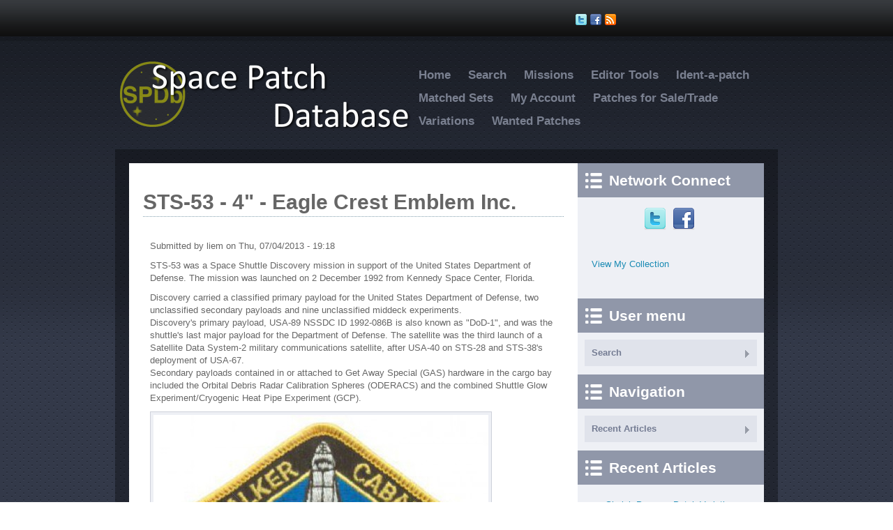

--- FILE ---
content_type: text/html; charset=utf-8
request_url: http://www.spacepatchdatabase.com/patches/space-shuttle/sts-53-4-eagle-crest-emblem-inc
body_size: 7233
content:
<!DOCTYPE html PUBLIC "-//W3C//DTD XHTML+RDFa 1.0//EN"
  "http://www.w3.org/MarkUp/DTD/xhtml-rdfa-1.dtd">
<html xmlns="http://www.w3.org/1999/xhtml" xml:lang="en" version="XHTML+RDFa 1.0" dir="ltr"
  xmlns:og="http://ogp.me/ns#"
  xmlns:article="http://ogp.me/ns/article#"
  xmlns:book="http://ogp.me/ns/book#"
  xmlns:profile="http://ogp.me/ns/profile#"
  xmlns:video="http://ogp.me/ns/video#"
  xmlns:product="http://ogp.me/ns/product#"
  xmlns:content="http://purl.org/rss/1.0/modules/content/"
  xmlns:dc="http://purl.org/dc/terms/"
  xmlns:foaf="http://xmlns.com/foaf/0.1/"
  xmlns:rdfs="http://www.w3.org/2000/01/rdf-schema#"
  xmlns:sioc="http://rdfs.org/sioc/ns#"
  xmlns:sioct="http://rdfs.org/sioc/types#"
  xmlns:skos="http://www.w3.org/2004/02/skos/core#"
  xmlns:xsd="http://www.w3.org/2001/XMLSchema#">
<meta name="viewport" content="width=device-width; initial-scale=1.0"/>

<link rel="search" type="application/opensearchdescription+xml" title="sPDB" href="/opensearch.xml">

<head profile="http://www.w3.org/1999/xhtml/vocab">
  <meta http-equiv="Content-Type" content="text/html; charset=utf-8" />
<meta property="og:image" content="http://www.spacepatchdatabase.com/sites/default/files/styles/medium/public/sts-53-ec-4f.jpg?itok=vF0P_N7d" />
<link rel="shortcut icon" href="http://www.spacepatchdatabase.com/sites/default/files/spdb_2.ico" type="image/vnd.microsoft.icon" />
<meta name="description" content="STS-53 was a Space Shuttle Discovery mission in support of the United States Department of Defense. The mission was launched on 2 December 1992 from Kennedy Space Center, Florida. Discovery carried a classified primary payload for the United States Department of Defense, two unclassified secondary payloads and nine unclassified middeck experiments. Discovery&#039;s primary payload, USA-89 NSSDC ID 1992-086B is also known as &quot;DoD-1&quot;, and was the shuttle&#039;s last major payload for the Department of Defense. The satellite was the third launch of a Satellite Data System-2 military communications satellite, after USA-40 on STS-28 and STS-38&#039;s deployment of USA-67. Secondary payloads contained in or attached to Get Away Special (GAS) hardware in the cargo bay included the Orbital Debris Radar Calibration Spheres (ODERACS) and the combined Shuttle Glow Experiment/Cryogenic Heat Pipe Experiment (GCP)." />
<meta name="generator" content="Drupal 7 (http://drupal.org)" />
<link rel="image_src" href="http://www.spacepatchdatabase.com/sites/default/files/sts-53-ec-4f.jpg" />
<link rel="canonical" href="http://www.spacepatchdatabase.com/patches/space-shuttle/sts-53-4-eagle-crest-emblem-inc" />
<link rel="shortlink" href="http://www.spacepatchdatabase.com/node/1917" />
<meta property="og:site_name" content="Space Patch Database" />
<meta property="og:type" content="article" />
<meta property="og:url" content="http://www.spacepatchdatabase.com/patches/space-shuttle/sts-53-4-eagle-crest-emblem-inc" />
<meta property="og:title" content="STS-53 - 4&quot; - Eagle Crest Emblem Inc." />
<meta property="og:description" content="STS-53 was a Space Shuttle Discovery mission in support of the United States Department of Defense. The mission was launched on 2 December 1992 from Kennedy Space Center, Florida. Discovery carried a classified primary payload for the United States Department of Defense, two unclassified secondary payloads and nine unclassified middeck experiments. Discovery&#039;s primary payload, USA-89 NSSDC ID 1992-086B is also known as &quot;DoD-1&quot;, and was the shuttle&#039;s last major payload for the Department of Defense. The satellite was the third launch of a Satellite Data System-2 military communications satellite, after USA-40 on STS-28 and STS-38&#039;s deployment of USA-67. Secondary payloads contained in or attached to Get Away Special (GAS) hardware in the cargo bay included the Orbital Debris Radar Calibration Spheres (ODERACS) and the combined Shuttle Glow Experiment/Cryogenic Heat Pipe Experiment (GCP)." />
  <title>STS-53 - 4" - Eagle Crest Emblem Inc. | Space Patch Database</title>
  <link type="text/css" rel="stylesheet" href="http://www.spacepatchdatabase.com/sites/default/files/css/css_xE-rWrJf-fncB6ztZfd2huxqgxu4WO-qwma6Xer30m4.css" media="all" />
<link type="text/css" rel="stylesheet" href="http://www.spacepatchdatabase.com/sites/default/files/css/css_YAjJDn5MLrHxY0M6Ewr8zRsH70Dx4elYGviDCRpKKhs.css" media="all" />
<link type="text/css" rel="stylesheet" href="http://www.spacepatchdatabase.com/sites/default/files/css/css_uowfQR4vwB71LCoSfBnynUkW1DN2kNnpAx4ZHxw8i5I.css" media="all" />
<link type="text/css" rel="stylesheet" href="http://www.spacepatchdatabase.com/sites/default/files/css/css_hVS37RwmCMiu7IDbBq4kpwp0Xbe6Mi62dbmF8vlcrWU.css" media="all" />
  <script type="text/javascript" src="http://www.spacepatchdatabase.com/sites/default/files/js/js_w2B5SRyWt51tlJRHWxBhFcvZp6Orm46DjvWOvLQDMQ8.js"></script>
<script type="text/javascript" src="http://www.spacepatchdatabase.com/sites/default/files/js/js_ICaiHSRm4xzH69gcV-fGfYaf60nGJ4ZYMmrqJOJI6Qo.js"></script>
<script type="text/javascript" src="http://www.spacepatchdatabase.com/sites/default/files/js/js_COMsmDyrY9mzVU28X2uGvF4Ba3vd5eTo5xEO7dvCUZM.js"></script>
<script type="text/javascript" src="http://www.spacepatchdatabase.com/sites/default/files/js/js_5CpwVPJxhzFqd7RhIMiea_bXS9tvHhERlqVQXqmAx-Y.js"></script>
<script type="text/javascript">
<!--//--><![CDATA[//><!--
jQuery.extend(Drupal.settings, {"basePath":"\/","pathPrefix":"","setHasJsCookie":0,"ajaxPageState":{"theme":"bluemasters","theme_token":"rMlli58BMvpHwjLrcf6PdmTLxij-0zkZHC9E9awOrQY","js":{"misc\/jquery.js":1,"misc\/jquery-extend-3.4.0.js":1,"misc\/jquery-html-prefilter-3.5.0-backport.js":1,"misc\/jquery.once.js":1,"misc\/drupal.js":1,"misc\/jquery.cookie.js":1,"misc\/jquery.form.js":1,"misc\/ajax.js":1,"sites\/all\/modules\/contrib\/comment_notify\/comment_notify.js":1,"sites\/all\/modules\/contrib\/authcache\/authcache.js":1,"sites\/all\/modules\/contrib\/colorbox\/js\/colorbox.js":1,"sites\/all\/modules\/contrib\/colorbox\/styles\/default\/colorbox_style.js":1,"sites\/all\/modules\/contrib\/colorbox\/js\/colorbox_load.js":1,"sites\/all\/modules\/contrib\/colorbox\/js\/colorbox_inline.js":1,"sites\/all\/modules\/contrib\/nice_menus\/superfish\/js\/superfish.js":1,"sites\/all\/modules\/contrib\/nice_menus\/superfish\/js\/jquery.bgiframe.min.js":1,"sites\/all\/modules\/contrib\/nice_menus\/superfish\/js\/jquery.hoverIntent.minified.js":1,"sites\/all\/modules\/contrib\/nice_menus\/nice_menus.js":1,"sites\/all\/modules\/contrib\/service_links\/js\/facebook_like.js":1,"sites\/all\/modules\/contrib\/service_links\/js\/google_plus_one.js":1,"sites\/all\/modules\/contrib\/views\/js\/base.js":1,"misc\/progress.js":1,"sites\/all\/modules\/contrib\/views\/js\/ajax_view.js":1,"sites\/all\/modules\/contrib\/fivestar\/js\/fivestar.js":1},"css":{"modules\/system\/system.base.css":1,"modules\/system\/system.menus.css":1,"modules\/system\/system.messages.css":1,"modules\/system\/system.theme.css":1,"sites\/all\/modules\/contrib\/comment_notify\/comment_notify.css":1,"modules\/comment\/comment.css":1,"modules\/field\/theme\/field.css":1,"sites\/all\/modules\/contrib\/logintoboggan\/logintoboggan.css":1,"modules\/node\/node.css":1,"modules\/poll\/poll.css":1,"modules\/search\/search.css":1,"modules\/user\/user.css":1,"sites\/all\/modules\/contrib\/views\/css\/views.css":1,"sites\/all\/modules\/contrib\/ckeditor\/css\/ckeditor.css":1,"sites\/all\/modules\/contrib\/colorbox\/styles\/default\/colorbox_style.css":1,"sites\/all\/modules\/contrib\/ctools\/css\/ctools.css":1,"sites\/all\/modules\/contrib\/nice_menus\/nice_menus.css":1,"sites\/all\/modules\/contrib\/nice_menus\/nice_menus_default.css":1,"sites\/all\/modules\/contrib\/node_embed\/plugins\/node_embed\/node_embed.css":1,"sites\/all\/modules\/contrib\/fivestar\/css\/fivestar.css":1,"sites\/all\/themes\/bluemasters\/style.css":1}},"authcache":{"q":"node\/1917","cp":{"path":"\/","domain":".www.spacepatchdatabase.com","secure":false},"cl":23.148148148148},"colorbox":{"opacity":"0.85","current":"{current} of {total}","previous":"\u00ab Prev","next":"Next \u00bb","close":"Close","maxWidth":"98%","maxHeight":"98%","fixed":true,"mobiledetect":true,"mobiledevicewidth":"480px","file_public_path":"\/sites\/default\/files","specificPagesDefaultValue":"admin*\nimagebrowser*\nimg_assist*\nimce*\nnode\/add\/*\nnode\/*\/edit\nprint\/*\nprintpdf\/*\nsystem\/ajax\nsystem\/ajax\/*"},"nice_menus_options":{"delay":"800","speed":"slow"},"ws_fl":{"width":100,"height":21},"ws_gpo":{"size":"","annotation":"","lang":"","callback":"","width":300},"views":{"ajax_path":"\/views\/ajax","ajaxViews":{"views_dom_id:480647d00c65cdcbdecb5a24d08642b8":{"view_name":"new_patches","view_display_id":"block_3","view_args":"","view_path":"node\/1917","view_base_path":"random_patches","view_dom_id":"480647d00c65cdcbdecb5a24d08642b8","pager_element":0},"views_dom_id:f124ffe18641580e27d225ea0bbcea83":{"view_name":"new_patches","view_display_id":"block_3","view_args":"","view_path":"node\/1917","view_base_path":"random_patches","view_dom_id":"f124ffe18641580e27d225ea0bbcea83","pager_element":0}}},"urlIsAjaxTrusted":{"\/views\/ajax":true}});
//--><!]]>
</script>
</head>
<body class="html not-front not-logged-in one-sidebar sidebar-first page-node page-node- page-node-1917 node-type-patch" >
  <div id="skip-link">
    <a href="#main-content" class="element-invisible element-focusable">Skip to main content</a>
  </div>
    <div id="page">

<!--header-top-->
<div id="header-top">
    <div id="header-top-inside" class="clearfix">
    	
        <!--header-top-inside-left-->
        <div id="header-top-inside-left"></div>
        <!--EOF:header-top-inside-left-->
        
        <!--header-top-inside-left-feed-->
        <div id="header-top-inside-left-feed">
            <div id="topSocial">
            <ul>									
                <li><a class="twitter" href="http://twitter.com/spacepatchdb" title="Follow Us on Twitter!"></a></li>
                <li><a class="facebook" href="https://www.facebook.com/SpacePatchDatabase" title="Join Us on Facebook!"></a></li>
                <li><a class="rss" title="RSS" href="/rss.xml" title="Subcribe to Our RSS Feed"></a></li>
            </ul>
            </div>
        </div>
        <!--EOF:header-top-inside-left-feed-->
        
        <!--header-top-inside-left-right-->
        <div id="header-top-inside-right"></div> 
        <!--EOF:header-top-inside-left-right-->
         
    </div>
</div>
<!--EOF:header-top-->

<div id="wrapper">

    <!--header-->
    <div id="header" class="clearfix">
    	
        <!--logo-floater-->
        <div id="logo-floater"> 
			            <a href="/" title="Home">
            <img src="http://www.spacepatchdatabase.com/sites/default/files/logo2_0.png" alt="Home" />
            </a>
                        
                    </div> <!--EOF:logo-floater-->
        
        <!--navigation-->
        <div id="navigation">
         			<ul class="menu"><li class="first leaf"><a href="/">Home</a></li>
<li class="leaf"><a href="/search" title="">Search</a></li>
<li class="expanded"><span title="" class="nolink">Missions</span><ul class="menu"><li class="first expanded"><a href="/project/mercury" title="">Mercury</a><ul class="menu"><li class="first leaf"><a href="/tags/mercury" title="">All Mercury Missions</a></li>
<li class="leaf"><a href="/tags/mercury-3" title="">Mercury 3</a></li>
<li class="leaf"><a href="/tags/mercury-4" title="">Mercury 4</a></li>
<li class="leaf"><a href="/tags/mercury-6" title="">Mercury 6</a></li>
<li class="leaf"><a href="/tags/mercury-7" title="">Mercury 7</a></li>
<li class="leaf"><a href="/tags/mercury-8" title="">Mercury 8</a></li>
<li class="last leaf"><a href="/tags/mercury-9" title="">Mercury 9</a></li>
</ul></li>
<li class="expanded"><a href="/project/gemini" title="">Gemini</a><ul class="menu"><li class="first leaf"><a href="/tags/gemini-3" title="">Gemini 3</a></li>
<li class="leaf"><a href="/tags/gemini-4" title="">Gemini 4</a></li>
<li class="leaf"><a href="/tags/gemini-5" title="">Gemini 5</a></li>
<li class="leaf"><a href="/tags/gemini-6" title="">Gemini 6</a></li>
<li class="leaf"><a href="/tags/gemini-7" title="">Gemini 7</a></li>
<li class="leaf"><a href="/tags/gemini-8" title="">Gemini 8</a></li>
<li class="leaf"><a href="/tags/gemini-9" title="">Gemini 9</a></li>
<li class="leaf"><a href="/tags/gemini-10" title="">Gemini 10</a></li>
<li class="leaf"><a href="/tags/gemini-11" title="">Gemini 11</a></li>
<li class="leaf"><a href="/tags/gemini-12" title="">Gemini 12</a></li>
<li class="last leaf"><a href="/tags/gemini" title="">All Gemini Missions</a></li>
</ul></li>
<li class="expanded"><a href="/project/apollo" title="">Apollo</a><ul class="menu"><li class="first leaf"><a href="/tags/apollo-1" title="">Apollo 1</a></li>
<li class="leaf"><a href="/tags/apollo-7" title="">Apollo 7</a></li>
<li class="leaf"><a href="/tags/apollo-8" title="">Apollo 8</a></li>
<li class="leaf"><a href="/tags/apollo-9" title="">Apollo 9</a></li>
<li class="leaf"><a href="/tags/apollo-10" title="">Apollo 10</a></li>
<li class="leaf"><a href="/tags/apollo-11" title="">Apollo 11</a></li>
<li class="leaf"><a href="/tags/apollo-12" title="">Apollo 12</a></li>
<li class="leaf"><a href="/tags/apollo-13" title="">Apollo 13</a></li>
<li class="leaf"><a href="/tags/apollo-14" title="">Apollo 14</a></li>
<li class="leaf"><a href="/tags/apollo-15" title="">Apollo 15</a></li>
<li class="leaf"><a href="/tags/apollo-16" title="">Apollo 16</a></li>
<li class="leaf"><a href="/tags/apollo-17" title="">Apollo 17</a></li>
<li class="last leaf"><a href="/tags/apollo" title="">All Apollo</a></li>
</ul></li>
<li class="last collapsed"><a href="/project/space-shuttle" title="">Space Shuttle</a></li>
</ul></li>
<li class="expanded"><span title="" class="nolink">Editor Tools</span><ul class="menu"><li class="first last leaf"><a href="/content/adding-new-patch">Editor&#039;s Guide</a></li>
</ul></li>
<li class="leaf"><a href="/ident-a-patch">Ident-a-patch</a></li>
<li class="expanded"><span title="" class="nolink">Matched Sets</span><ul class="menu"><li class="first leaf"><a href="/matched-set/cape-kennedy-medals-3inch" title="">Vintage Cape Kennedy Medals Apollo 3&quot; Series</a></li>
<li class="leaf"><a href="/matched-set/ckm-modern-apollo" title="">Cape Kennedy Medals Modern Apollo Set</a></li>
<li class="leaf"><a href="/matched-set/mercury-dallas-cap-emblem" title="">Mercury 3&quot; Dallas Cap &amp; Emblem</a></li>
<li class="leaf"><a href="/matched-set/gemini-dallas-cap-emblem" title="">Gemini 3&quot; Dallas Cap &amp; Emblem</a></li>
<li class="last leaf"><a href="/matched-set/apollo-dallas-cap-emblem" title="">Apollo 3&quot; Dallas Cap &amp; Emblem</a></li>
</ul></li>
<li class="leaf"><a href="/member" title="">My Account</a></li>
<li class="leaf"><a href="/for-sale-trade" title="Sell or Trade patches with other members">Patches for Sale/Trade</a></li>
<li class="leaf"><a href="/variations" title="">Variations</a></li>
<li class="last leaf"><a href="/wanted-patches">Wanted Patches</a></li>
</ul>        </div><!--EOF:navigation-->
       
    </div><!--EOF:header-->
    
    <div id="main-area" class="clearfix">
    
    <div id="main-area-inside" class="clearfix">
    
        <div id="main"  class="inside clearfix">
            
                   
			     
                        
                        <ul class="action-links">
			            </ul>
			            
                                    <h1 class="title">STS-53 - 4&quot; - Eagle Crest Emblem Inc.</h1>
                                    
                        
              <div class="region region-content">
    <div id="block-system-main" class="block block-system">


<div class="content">

<div id="node-1917" class="node node-patch node-promoted" about="/patches/space-shuttle/sts-53-4-eagle-crest-emblem-inc" typeof="sioc:Item foaf:Document">
        <span property="dc:title" content="STS-53 - 4&quot; - Eagle Crest Emblem Inc." class="rdf-meta element-hidden"></span><span property="sioc:num_replies" content="0" datatype="xsd:integer" class="rdf-meta element-hidden"></span>
      <span class="submitted"><span property="dc:date dc:created" content="2013-07-04T19:18:25-07:00" datatype="xsd:dateTime" rel="sioc:has_creator">Submitted by <span class="username" xml:lang="" about="/users/liem" typeof="sioc:UserAccount" property="foaf:name" datatype="">liem</span> on Thu, 07/04/2013 - 19:18</span></span>
  
  <div class="content clearfix">
    <div class="field field-name-body field-type-text-with-summary field-label-hidden"><div class="field-items"><div class="field-item even" property="content:encoded"><p>STS-53 was a Space Shuttle Discovery mission in support of the United States Department of Defense. The mission was launched on 2 December 1992 from Kennedy Space Center, Florida.</p>
<p>Discovery carried a classified primary payload for the United States Department of Defense, two unclassified secondary payloads and nine unclassified middeck experiments.<br />
	Discovery's primary payload, USA-89 NSSDC ID 1992-086B is also known as "DoD-1", and was the shuttle's last major payload for the Department of Defense. The satellite was the third launch of a Satellite Data System-2 military communications satellite, after USA-40 on STS-28 and STS-38's deployment of USA-67.<br />
	Secondary payloads contained in or attached to Get Away Special (GAS) hardware in the cargo bay included the Orbital Debris Radar Calibration Spheres (ODERACS) and the combined Shuttle Glow Experiment/Cryogenic Heat Pipe Experiment (GCP).</p>
</div></div></div><div class="field field-name-field-image field-type-image field-label-hidden"><div class="field-items"><div class="field-item even"><a href="http://www.spacepatchdatabase.com/sites/default/files/styles/800xwide/public/sts-53-ec-4f.jpg?itok=AWMXLaHJ" title="" class="colorbox" data-colorbox-gallery="gallery-node-1917-9VYigW7lnIQ" data-cbox-img-attrs="{&quot;title&quot;: &quot;&quot;, &quot;alt&quot;: &quot;&quot;}"><img typeof="foaf:Image" src="http://www.spacepatchdatabase.com/sites/default/files/styles/large480x/public/sts-53-ec-4f.jpg?itok=_KI7PMw-" width="480" height="465" alt="" title="" /></a></div></div></div><div class="field field-name-field-rating field-type-fivestar field-label-above"><div class="field-label">Rating:&nbsp;</div><div class="field-items"><div class="field-item even"><div class="clearfix fivestar-average-stars fivestar-average-text"><div class="fivestar-static-form-item"><div class="form-item form-type-item">
 <div class="fivestar-default"><div class="fivestar-widget-static fivestar-widget-static-vote fivestar-widget-static-5 clearfix"><div class="star star-1 star-odd star-first"><span class="off">0</span></div><div class="star star-2 star-even"><span class="off"></span></div><div class="star star-3 star-odd"><span class="off"></span></div><div class="star star-4 star-even"><span class="off"></span></div><div class="star star-5 star-odd star-last"><span class="off"></span></div></div></div>
<div class="description"><div class="fivestar-summary fivestar-summary-average-count"><span class="empty">No votes yet</span></div></div>
</div>
</div></div></div></div></div><div class="field field-name-field-price field-type-fivestar field-label-above"><div class="field-label">Collector Value:&nbsp;</div><div class="field-items"><div class="field-item even"><div class="clearfix fivestar-average-stars fivestar-average-text"><div class="fivestar-static-form-item"><div class="form-item form-type-item">
 <div class="fivestar-default"><div class="fivestar-widget-static fivestar-widget-static-vote fivestar-widget-static-5 clearfix"><div class="star star-1 star-odd star-first"><span class="off">0</span></div><div class="star star-2 star-even"><span class="off"></span></div><div class="star star-3 star-odd"><span class="off"></span></div><div class="star star-4 star-even"><span class="off"></span></div><div class="star star-5 star-odd star-last"><span class="off"></span></div></div></div>
<div class="description"><div class="fivestar-summary fivestar-summary-average-count"><span class="empty">No votes yet</span></div></div>
</div>
</div></div></div></div></div><div class="field field-name-field-size field-type-taxonomy-term-reference field-label-above"><div class="field-label">Size:&nbsp;</div><div class="field-items"><div class="field-item even"><a href="/size/4-100mm" typeof="skos:Concept" property="rdfs:label skos:prefLabel" datatype="">4&quot; / 100mm</a></div></div></div><div class="field field-name-field-project field-type-taxonomy-term-reference field-label-above"><div class="field-label">Project:&nbsp;</div><div class="field-items"><div class="field-item even"><a href="/project/space-shuttle" typeof="skos:Concept" property="rdfs:label skos:prefLabel" datatype="">Space Shuttle</a></div></div></div><div class="field field-name-field-classification field-type-taxonomy-term-reference field-label-above"><div class="field-label">Classification:&nbsp;</div><div class="field-items"><div class="field-item even"><a href="/classification/department-defense" typeof="skos:Concept" property="rdfs:label skos:prefLabel" datatype="">Department of Defense</a></div><div class="field-item odd"><a href="/classification/missioncrew-patch" typeof="skos:Concept" property="rdfs:label skos:prefLabel" datatype="">Mission/Crew Patch</a></div></div></div><div class="field field-name-field-tags field-type-taxonomy-term-reference field-label-above"><div class="field-label">Tags:&nbsp;</div><div class="field-items"><div class="field-item even"><a href="/tags/sts-53" typeof="skos:Concept" property="rdfs:label skos:prefLabel" datatype="">sts-53</a></div><div class="field-item odd"><a href="/tags/dod" typeof="skos:Concept" property="rdfs:label skos:prefLabel" datatype="">dod</a></div><div class="field-item even"><a href="/tags/discovery" typeof="skos:Concept" property="rdfs:label skos:prefLabel" datatype="">discovery</a></div><div class="field-item odd"><a href="/tags/walker" typeof="skos:Concept" property="rdfs:label skos:prefLabel" datatype="">walker</a></div><div class="field-item even"><a href="/tags/cabana" typeof="skos:Concept" property="rdfs:label skos:prefLabel" datatype="">cabana</a></div><div class="field-item odd"><a href="/tags/clifford" typeof="skos:Concept" property="rdfs:label skos:prefLabel" datatype="">clifford</a></div><div class="field-item even"><a href="/tags/bluford" typeof="skos:Concept" property="rdfs:label skos:prefLabel" datatype="">bluford</a></div><div class="field-item odd"><a href="/tags/voss" typeof="skos:Concept" property="rdfs:label skos:prefLabel" datatype="">voss</a></div></div></div><div class="field field-name-field-manufacturer field-type-taxonomy-term-reference field-label-above"><div class="field-label">Manufacturer:&nbsp;</div><div class="field-items"><div class="field-item even"><a href="/manufacturers/eagle-crest-emblem" typeof="skos:Concept" property="rdfs:label skos:prefLabel" datatype="">Eagle Crest Emblem</a></div></div></div>  </div>

  <div class="clearfix">
			
          <div class="links"><ul class="links inline"><li class="comment_forbidden first last"><span><a href="/member/login?destination=node/1917%23comment-form">Log in</a> to post comments</span></li>
</ul></div>
    
								<div style="clear:both"></div>
			


      </div>

</div>
</div>
</div>  </div>
            
                        
        </div><!--main-->
    
		        <div id="right" class="clearfix">
            
            <div id="network" class="block">
                <h2>Network Connect</h2>  
                <div class="network">
                    <a href="http://twitter.com/SpacePatchDB" class="twitter">Twitter</a>
                    <a href="https://www.facebook.com/SpacePatchDatabase" class="facebook">Facebook</a>

                </div>
            </div>
                
              <div class="region region-sidebar-first">
    <div id="block-multiblock-5" class="block block-multiblock">


<div class="content">
<p><a href="/user/0/collection">View My Collection</a></p>
</div>
</div><div id="block-system-user-menu" class="block block-system block-menu">

<h2>User menu</h2>

<div class="content">
<ul class="menu"><li class="first last leaf"><a href="/search" title="">Search</a></li>
</ul></div>
</div><div id="block-system-navigation" class="block block-system block-menu">

<h2>Navigation</h2>

<div class="content">
<ul class="menu"><li class="first last leaf"><a href="/blog">Recent Articles</a></li>
</ul></div>
</div><div id="block-views-recent-articles-block" class="block block-views">

<h2>Recent Articles</h2>

<div class="content">
<div class="view view-recent-articles view-id-recent_articles view-display-id-block view-dom-id-a48ce8884e523939a2cf867bbf539330">
        
  
  
      <div class="view-content">
      <div class="item-list">    <ul>          <li class="views-row views-row-1 views-row-odd views-row-first">  
  <div class="views-field views-field-title">        <span class="field-content"><a href="/content/skylab-program-patch-variations">Skylab Program Patch Variations</a></span>  </div>  
  <div class="views-field views-field-created">    <span class="views-label views-label-created">Added</span>    <span class="field-content">January 19, 2019</span>  </div></li>
          <li class="views-row views-row-2 views-row-even">  
  <div class="views-field views-field-title">        <span class="field-content"><a href="/content/sts-114-a-b-emblem-variations">STS-114 A-B Emblem variations</a></span>  </div>  
  <div class="views-field views-field-created">    <span class="views-label views-label-created">Added</span>    <span class="field-content">February 2, 2016</span>  </div></li>
          <li class="views-row views-row-3 views-row-odd views-row-last">  
  <div class="views-field views-field-title">        <span class="field-content"><a href="/content/iss-expedition-46-variations">ISS Expedition 46 Variations</a></span>  </div>  
  <div class="views-field views-field-created">    <span class="views-label views-label-created">Added</span>    <span class="field-content">February 2, 2016</span>  </div></li>
      </ul></div>    </div>
  
  
  
      
<div class="more-link">
  <a href="/blog">
    more  </a>
</div>
  
  
  
</div></div>
</div><div id="block-multiblock-7" class="block block-multiblock">

<h2>Featured Patches</h2>

<div class="content">
<div class="view view-new-patches view-id-new_patches view-display-id-block_2 view-dom-id-1b765449f616f4934893db38035b7363">
        
  
  
      <div class="view-content">
        <div class="views-row views-row-1 views-row-odd views-row-first views-row-last">
      
  <div class="views-field views-field-title">        <span class="field-content"><a href="/patches/international-space-station-iss-expeditions/expedition-46-4-spaceboosters-unofficial">Expedition 46 - 4&quot; -Spaceboosters - Unofficial</a></span>  </div>  
  <div class="views-field views-field-field-image">        <div class="field-content"><a href="http://www.spacepatchdatabase.com/sites/default/files/styles/800xwide/public/expedition-46-sb-4f.jpg?itok=UOYxRfmJ" title="Expedition 46 - 4&quot; -Spaceboosters - Unofficial" class="colorbox" data-colorbox-gallery="gallery-node-2463-9VYigW7lnIQ" data-cbox-img-attrs="{&quot;title&quot;: &quot;&quot;, &quot;alt&quot;: &quot;&quot;}"><img typeof="foaf:Image" src="http://www.spacepatchdatabase.com/sites/default/files/styles/medium/public/expedition-46-sb-4f.jpg?itok=nM-qTdYA" width="220" height="206" alt="" title="" /></a></div>  </div>  </div>
    </div>
  
  
  
  
  
  
</div></div>
</div><div id="block-multiblock-2" class="block block-multiblock">

<h2>Newly Added Patches</h2>

<div class="content">
<div class="view view-new-patches view-id-new_patches view-display-id-block view-dom-id-f894d822fa95ac4662b97eab8d4cb221">
        
  
  
      <div class="view-content">
        <div class="views-row views-row-1 views-row-odd views-row-first">
      
  <div class="views-field views-field-title">        <span class="field-content"><a href="/patches/international-space-station/expedition-48-tim-gagnon-re-release">Expedition 48 - Tim Gagnon re-release</a></span>  </div>  
  <div class="views-field views-field-field-image">        <div class="field-content"><a href="http://www.spacepatchdatabase.com/sites/default/files/styles/800xwide/public/expedition-48-ab-gagnon-4f.jpg?itok=WgRNrbyu" title="Expedition 48 - Tim Gagnon re-release" class="colorbox" data-colorbox-gallery="gallery-node-2554-9VYigW7lnIQ" data-cbox-img-attrs="{&quot;title&quot;: &quot;&quot;, &quot;alt&quot;: &quot;&quot;}"><img typeof="foaf:Image" src="http://www.spacepatchdatabase.com/sites/default/files/styles/medium/public/expedition-48-ab-gagnon-4f.jpg?itok=qBMUCBD-" width="220" height="191" alt="" title="" /></a></div>  </div>  </div>
  <div class="views-row views-row-2 views-row-even">
      
  <div class="views-field views-field-title">        <span class="field-content"><a href="/patches/international-space-station/expedition-48-tsenki-4-rubin">Expedition 48 - TsENKI- 4&quot; - &quot;Rubin&quot; </a></span>  </div>  
  <div class="views-field views-field-field-image">        <div class="field-content"><a href="http://www.spacepatchdatabase.com/sites/default/files/styles/800xwide/public/expedition-48-tsenki-rubin-4f.jpg?itok=atNPFuhR" title="Expedition 48 - TsENKI- 4&quot; - &quot;Rubin&quot; " class="colorbox" data-colorbox-gallery="gallery-node-2553-9VYigW7lnIQ" data-cbox-img-attrs="{&quot;title&quot;: &quot;&quot;, &quot;alt&quot;: &quot;&quot;}"><img typeof="foaf:Image" src="http://www.spacepatchdatabase.com/sites/default/files/styles/medium/public/expedition-48-tsenki-rubin-4f.jpg?itok=SK2_Gzs7" width="220" height="190" alt="" title="" /></a></div>  </div>  </div>
  <div class="views-row views-row-3 views-row-odd views-row-last">
      
  <div class="views-field views-field-title">        <span class="field-content"><a href="/patches/international-space-station/expedition-51-a-b-emblem-4-revised-crew">Expedition 51 - A-B Emblem - 4&quot; - Revised Crew</a></span>  </div>  
  <div class="views-field views-field-field-image">        <div class="field-content"><a href="http://www.spacepatchdatabase.com/sites/default/files/styles/800xwide/public/expedition-51-ab-v2-4f.jpg?itok=hmqgh2Ky" title="Expedition 51 - A-B Emblem - 4&quot; - Revised Crew" class="colorbox" data-colorbox-gallery="gallery-node-2552-9VYigW7lnIQ" data-cbox-img-attrs="{&quot;title&quot;: &quot;&quot;, &quot;alt&quot;: &quot;&quot;}"><img typeof="foaf:Image" src="http://www.spacepatchdatabase.com/sites/default/files/styles/medium/public/expedition-51-ab-v2-4f.jpg?itok=EgYSSNJN" width="220" height="232" alt="" title="" /></a></div>  </div>  </div>
    </div>
  
  
  
      
<div class="more-link">
  <a href="/new-patches">
    View more  </a>
</div>
  
  
  
</div></div>
</div><div id="block-multiblock-8" class="block block-multiblock">

<h2>Random Patch</h2>

<div class="content">
<div class="view view-new-patches view-id-new_patches view-display-id-block_3 view-dom-id-480647d00c65cdcbdecb5a24d08642b8">
        
  
  
      <div class="view-content">
        <div class="views-row views-row-1 views-row-odd views-row-first views-row-last">
      
  <div class="views-field views-field-title">        <span class="field-content"></span>  </div>  
  <div class="views-field views-field-field-image">        <div class="field-content"><a href="/node/1225"><img typeof="foaf:Image" src="http://www.spacepatchdatabase.com/sites/default/files/styles/medium/public/interkosmos-bulgaria.jpg?itok=SP1zOB5a" width="220" height="300" /></a></div>  </div>  </div>
    </div>
  
  
  
      
<div class="more-link">
  <a href="/random_patches">
    View more  </a>
</div>
  
  
  
</div></div>
</div><div id="block-multiblock-6" class="block block-multiblock">

<h2>Recently Updated Patches</h2>

<div class="content">
<div class="view view-new-patches view-id-new_patches view-display-id-block_1 view-dom-id-8d5bb3cce631b3ebeac82cdb09f28d33">
        
  
  
      <div class="view-content">
        <div class="views-row views-row-1 views-row-odd views-row-first">
      
  <div class="views-field views-field-title">        <span class="field-content"><a href="/patches/space-shuttle/shuttle-upper-atmosphere-mass-spectrometer-sums">Shuttle Upper Atmosphere Mass Spectrometer (SUMS)</a></span>  </div>  
  <div class="views-field views-field-field-image">        <div class="field-content"><a href="http://www.spacepatchdatabase.com/sites/default/files/styles/800xwide/public/oex-sums.jpg?itok=cCnNfk0s" title="Shuttle Upper Atmosphere Mass Spectrometer (SUMS)" class="colorbox" data-colorbox-gallery="gallery-node-525-9VYigW7lnIQ" data-cbox-img-attrs="{&quot;title&quot;: &quot;&quot;, &quot;alt&quot;: &quot;&quot;}"><img typeof="foaf:Image" src="http://www.spacepatchdatabase.com/sites/default/files/styles/medium/public/oex-sums.jpg?itok=SECoqU6s" width="220" height="225" alt="" title="" /></a></div>  </div>  
  <div class="views-field views-field-timestamp">    <span class="views-label views-label-timestamp">Updated date: </span>    <span class="field-content"><em class="placeholder">6 years 9 months</em> ago</span>  </div>  </div>
  <div class="views-row views-row-2 views-row-even">
      
  <div class="views-field views-field-title">        <span class="field-content"><a href="/patches/international-space-station/expedition-48-tim-gagnon-re-release">Expedition 48 - Tim Gagnon re-release</a></span>  </div>  
  <div class="views-field views-field-field-image">        <div class="field-content"><a href="http://www.spacepatchdatabase.com/sites/default/files/styles/800xwide/public/expedition-48-ab-gagnon-4f.jpg?itok=WgRNrbyu" title="Expedition 48 - Tim Gagnon re-release" class="colorbox" data-colorbox-gallery="gallery-node-2554-9VYigW7lnIQ" data-cbox-img-attrs="{&quot;title&quot;: &quot;&quot;, &quot;alt&quot;: &quot;&quot;}"><img typeof="foaf:Image" src="http://www.spacepatchdatabase.com/sites/default/files/styles/medium/public/expedition-48-ab-gagnon-4f.jpg?itok=qBMUCBD-" width="220" height="191" alt="" title="" /></a></div>  </div>  
  <div class="views-field views-field-timestamp">    <span class="views-label views-label-timestamp">Updated date: </span>    <span class="field-content"><em class="placeholder">8 years 11 months</em> ago</span>  </div>  </div>
  <div class="views-row views-row-3 views-row-odd views-row-last">
      
  <div class="views-field views-field-title">        <span class="field-content"><a href="/patches/international-space-station/expedition-48-tsenki-4-rubin">Expedition 48 - TsENKI- 4&quot; - &quot;Rubin&quot; </a></span>  </div>  
  <div class="views-field views-field-field-image">        <div class="field-content"><a href="http://www.spacepatchdatabase.com/sites/default/files/styles/800xwide/public/expedition-48-tsenki-rubin-4f.jpg?itok=atNPFuhR" title="Expedition 48 - TsENKI- 4&quot; - &quot;Rubin&quot; " class="colorbox" data-colorbox-gallery="gallery-node-2553-9VYigW7lnIQ" data-cbox-img-attrs="{&quot;title&quot;: &quot;&quot;, &quot;alt&quot;: &quot;&quot;}"><img typeof="foaf:Image" src="http://www.spacepatchdatabase.com/sites/default/files/styles/medium/public/expedition-48-tsenki-rubin-4f.jpg?itok=SK2_Gzs7" width="220" height="190" alt="" title="" /></a></div>  </div>  
  <div class="views-field views-field-timestamp">    <span class="views-label views-label-timestamp">Updated date: </span>    <span class="field-content"><em class="placeholder">8 years 11 months</em> ago</span>  </div>  </div>
    </div>
  
  
  
      
<div class="more-link">
  <a href="/updated-patches">
    View more  </a>
</div>
  
  
  
</div></div>
</div>  </div>
        
        </div><!--right-->
                
    </div>
    
    </div><!--main-area-->
    
</div><!-- /#wrapper-->

<!--footer-->
<div id="footer">
    <div id="footer-inside" class="clearfix">
    
    	<div id="footer-left">
    		<div id="footer-left-1">
    			    		</div>
    		<div id="footer-left-2">
    			    		</div>
        </div>
        
        <div id="footer-center">
        	        </div>
        
        <div id="footer-right">
        	        </div>
        
    </div>
</div>
<!--EOF:footer-->

<!--footer-bottom-->
<div id="footer-bottom">
    <div id="footer-bottom-inside" class="clearfix">
    	<div id="footer-bottom-inside-left">
    		  <div class="region region-footer">
    <div id="block-system-powered-by" class="block block-system">


<div class="content">
<span>Powered by <a href="https://www.drupal.org">Drupal</a></span></div>
</div>  </div>
    	</div>
    	<div id="footer-bottom-inside-right">
		<ul id="secondary-menu" class="links inline clearfix"><li class="menu-550 first last"><a href="/search" title="">Search</a></li>
</ul>    	</div>
    </div>
    <div class="credits-container clearfix">
        <a title="JLB" class="jlb" href="http://www.jlbwebconsulting.com">JLB Web Consulting</a>
    </div>  
</div>
<!--EOF:footer-bottom-->

</div><!--EOF:page-->  </body>
</html>
